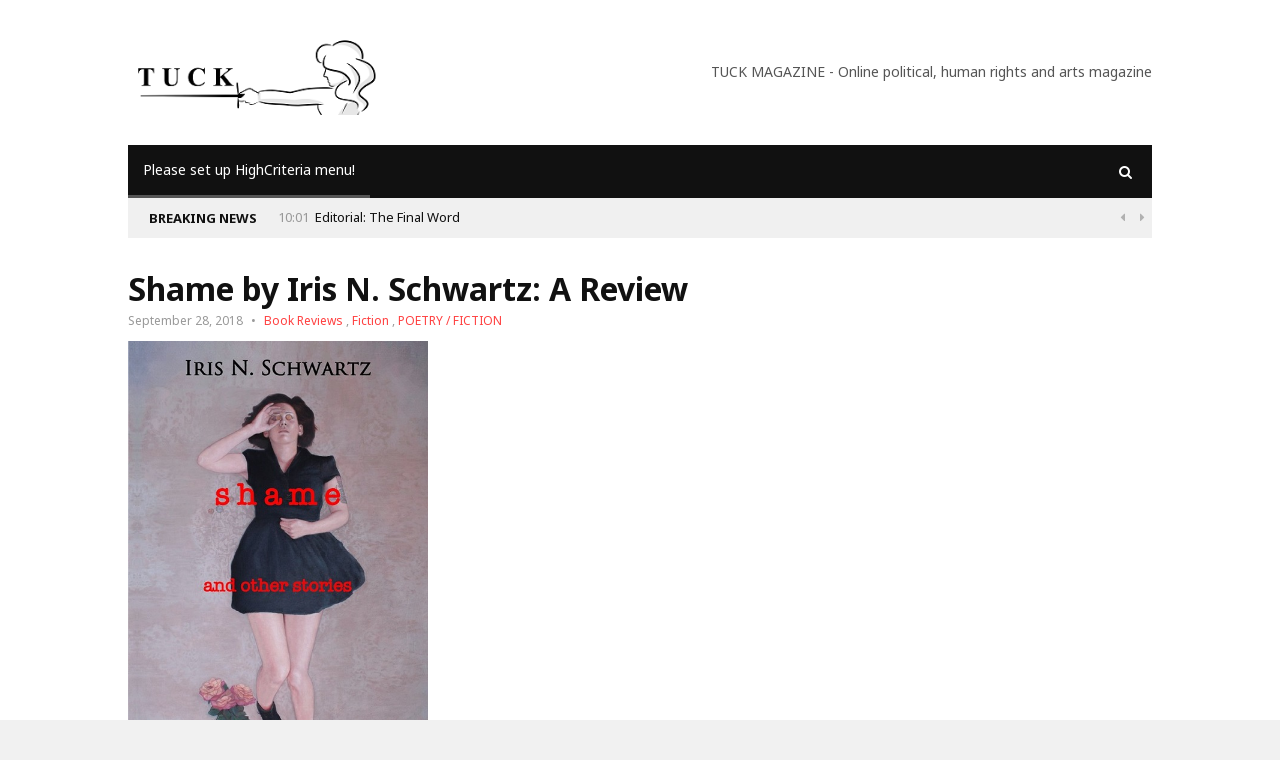

--- FILE ---
content_type: application/javascript
request_url: https://tuckmagazine.com/wp-content/themes/highcriteria-premium-theme/js/jquery-init.js?ver=6.8.3
body_size: 513
content:
(function($) {
    "use strict";

    $(document).ready(function () {
        
        // Gallery post widget
        var widgetGalleryPost = $(".widget_gallery_post");
        widgetGalleryPost.owlCarousel({
            singleItem: true,
            navigation: true,
            pagination: false,
            autoHeight : true,
            navigationText: ["<i class='fa fa-caret-left'></i>","<i class='fa fa-caret-right'></i>"]
        });
        
        // Content carousel default
        var contentCarousel = $(".content_carousel_sliders").not(".col_8_of_12>.content_carousel>.content_carousel_sliders, .col_6_of_12>.content_carousel>.content_carousel_sliders, .col_4_of_12>.content_carousel>.content_carousel_sliders");
        contentCarousel.owlCarousel({
            items: 3,
            navigation: false,
            pagination: false
        });

        // Content carousel medium
        var contentCarouselMedium1 = $(".col_8_of_12>.content_carousel>.content_carousel_sliders");
        contentCarouselMedium1.owlCarousel({
            items: 2,
            navigation: false,
            pagination: false
        });

        // Content carousel medium
        var contentCarouselMedium = $(".col_6_of_12>.content_carousel>.content_carousel_sliders");
        contentCarouselMedium.owlCarousel({
            items: 1,
            navigation: false,
            pagination: false
        });

        // Content carousel small
        var contentCarouselSmall = $(".col_4_of_12>.content_carousel>.content_carousel_sliders");
        contentCarouselSmall.owlCarousel({
            items: 1,
            navigation: false,
            pagination: false
        });

        $(".ccs_prev").on("click", function(){contentCarousel.trigger("owl.prev");});
        $(".ccs_next").on("click", function(){contentCarousel.trigger("owl.next");});
        
        // Breaking news initializer
        $(".breaking_news .owl-carousel").owlCarousel({
            singleItem: true,
            stopOnHover: true,
            navigation: true,
            pagination: false,
            autoPlay: true,
            navigationText: ["&#xf0d9;", "&#xf0da;"]
        });
        
        // Slider articles
        $(".slider_articles").owlCarousel({
            singleItem: true,
            stopOnHover: true,
            navigation: true,
            pagination: false,
            autoHeight : true,
            navigationText: ["&#xf0d9;", "&#xf0da;"]
        });
        
        // Slider articles
        $(".main_slider").owlCarousel({
            singleItem: true,
            stopOnHover: true,
            navigation: true,
            pagination: false,
            autoPlay: true,
            navigationText: ["&#xf0d9;", "&#xf0da;"]
        });



        // Tabs content
        $(".tab_group").tabs();

        // Accordions
        $(".accordion_group").accordion({
            heightStyle: "content",
            collapsible: true,
            icons: false
        });

        // Fitvids
        $("body").fitVids();

        // Main mobile navigation
        $(".open_top_menu").on("click", function () {
            $("nav.top_menu").toggle();
        });
        
        // Main mobile navigation
        $(".open_main_menu").on("click", function () {
            $("nav.main_menu").toggle();
        });

        // Lightbox image
        $(".magnificPopupImage").magnificPopup({
            type: "image"
        });

        // Lightbox gallery
        $(".magnificPopupGallery").each(function () {
            $(this).magnificPopup({
                delegate: "a",
                type: "image",
                gallery: {
                    enabled: true
                }
            });
        });

        // Lightbox popup iframe
        $(".magnificPopupIframe").magnificPopup({
            type: "iframe"
        });



        // Sticky menu
        $(window).scroll(function () {
            var mainmenu = jQuery(".header_is_sticky", "#header");
            if (parseInt(mainmenu.attr("rel"),10) <= Math.abs(parseInt(jQuery(window).scrollTop()),10)) {
                mainmenu.addClass("fixed");
            } else {
                mainmenu.removeClass("fixed");
            }
        });
        jQuery(".header_is_sticky", "#header").wrap("<div class='header_menu_parent'></div>").attr("rel", jQuery(".header_is_sticky", "#header").offset().top).parent().height($(".header_is_sticky", "#header").height());

        // Header menu search form
        jQuery("#cs-header-menu-search-button-show").on("click", function () {
            jQuery("#cs-header-menu-search-form").show();
        });
        jQuery("#cs-header-menu-search-button-hide").on("click", function () {
            jQuery("#cs-header-menu-search-form").hide();
        });
        
    });
    
})(jQuery);